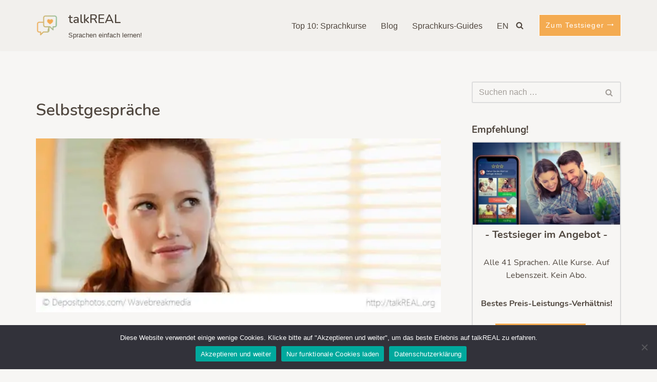

--- FILE ---
content_type: text/html; charset=UTF-8
request_url: https://talkreal.org/blog/tag/selbstgespraeche/
body_size: 16046
content:
<!DOCTYPE html>
<html lang="de" prefix="og: https://ogp.me/ns#">

<head>
	
	<meta charset="UTF-8">
	<meta name="viewport" content="width=device-width, initial-scale=1, minimum-scale=1">
	<link rel="profile" href="http://gmpg.org/xfn/11">
		
<!-- Suchmaschinen-Optimierung durch Rank Math PRO - https://rankmath.com/ -->
<title>Selbstgespräche</title>
<meta name="robots" content="follow, noindex"/>
<meta property="og:locale" content="de_DE" />
<meta property="og:type" content="article" />
<meta property="og:title" content="Selbstgespräche" />
<meta property="og:url" content="https://talkreal.org/blog/tag/selbstgespraeche/" />
<meta property="og:site_name" content="talkREAL.org" />
<meta property="article:publisher" content="https://www.facebook.com/talkREAL.org" />
<meta property="og:image" content="https://talkreal.org/wp-content/uploads/2020/12/talkreal-Nachhilfe-Cover2-1366.jpg" />
<meta property="og:image:secure_url" content="https://talkreal.org/wp-content/uploads/2020/12/talkreal-Nachhilfe-Cover2-1366.jpg" />
<meta property="og:image:width" content="1366" />
<meta property="og:image:height" content="604" />
<meta property="og:image:type" content="image/jpeg" />
<meta name="twitter:card" content="summary_large_image" />
<meta name="twitter:title" content="Selbstgespräche" />
<meta name="twitter:site" content="@talkREAL_org" />
<meta name="twitter:image" content="https://talkreal.org/wp-content/uploads/2020/12/talkreal-Nachhilfe-Cover2-1366.jpg" />
<meta name="twitter:label1" content="Beiträge" />
<meta name="twitter:data1" content="1" />
<script type="application/ld+json" class="rank-math-schema-pro">{"@context":"https://schema.org","@graph":[{"@type":"EducationalOrganization","@id":"https://talkreal.org/#organization","name":"talkREAL UG","url":"https://talkreal.org","sameAs":["https://www.facebook.com/talkREAL.org","https://twitter.com/talkREAL_org"],"logo":{"@type":"ImageObject","@id":"https://talkreal.org/#logo","url":"https://talkreal.org/wp-content/uploads/2020/12/cropped-Logo-talkREAL-2020-Icon.png","contentUrl":"https://talkreal.org/wp-content/uploads/2020/12/cropped-Logo-talkREAL-2020-Icon.png","caption":"talkREAL.org","inLanguage":"de","width":"200","height":"200"}},{"@type":"WebSite","@id":"https://talkreal.org/#website","url":"https://talkreal.org","name":"talkREAL.org","alternateName":"talkREAL","publisher":{"@id":"https://talkreal.org/#organization"},"inLanguage":"de"},{"@type":"CollectionPage","@id":"https://talkreal.org/blog/tag/selbstgespraeche/#webpage","url":"https://talkreal.org/blog/tag/selbstgespraeche/","name":"Selbstgespr\u00e4che","isPartOf":{"@id":"https://talkreal.org/#website"},"inLanguage":"de"}]}</script>
<!-- /Rank Math WordPress SEO Plugin -->

<link rel="alternate" type="application/rss+xml" title="talkREAL &raquo; Feed" href="https://talkreal.org/feed/" />
<link rel="alternate" type="application/rss+xml" title="talkREAL &raquo; Kommentar-Feed" href="https://talkreal.org/comments/feed/" />
<link rel="alternate" type="application/rss+xml" title="talkREAL &raquo; Selbstgespräche Schlagwort-Feed" href="https://talkreal.org/blog/tag/selbstgespraeche/feed/" />
<style id='wp-img-auto-sizes-contain-inline-css'>
img:is([sizes=auto i],[sizes^="auto," i]){contain-intrinsic-size:3000px 1500px}
/*# sourceURL=wp-img-auto-sizes-contain-inline-css */
</style>
<style id='wp-emoji-styles-inline-css'>

	img.wp-smiley, img.emoji {
		display: inline !important;
		border: none !important;
		box-shadow: none !important;
		height: 1em !important;
		width: 1em !important;
		margin: 0 0.07em !important;
		vertical-align: -0.1em !important;
		background: none !important;
		padding: 0 !important;
	}
/*# sourceURL=wp-emoji-styles-inline-css */
</style>
<style id='wp-block-library-inline-css'>
:root{--wp-block-synced-color:#7a00df;--wp-block-synced-color--rgb:122,0,223;--wp-bound-block-color:var(--wp-block-synced-color);--wp-editor-canvas-background:#ddd;--wp-admin-theme-color:#007cba;--wp-admin-theme-color--rgb:0,124,186;--wp-admin-theme-color-darker-10:#006ba1;--wp-admin-theme-color-darker-10--rgb:0,107,160.5;--wp-admin-theme-color-darker-20:#005a87;--wp-admin-theme-color-darker-20--rgb:0,90,135;--wp-admin-border-width-focus:2px}@media (min-resolution:192dpi){:root{--wp-admin-border-width-focus:1.5px}}.wp-element-button{cursor:pointer}:root .has-very-light-gray-background-color{background-color:#eee}:root .has-very-dark-gray-background-color{background-color:#313131}:root .has-very-light-gray-color{color:#eee}:root .has-very-dark-gray-color{color:#313131}:root .has-vivid-green-cyan-to-vivid-cyan-blue-gradient-background{background:linear-gradient(135deg,#00d084,#0693e3)}:root .has-purple-crush-gradient-background{background:linear-gradient(135deg,#34e2e4,#4721fb 50%,#ab1dfe)}:root .has-hazy-dawn-gradient-background{background:linear-gradient(135deg,#faaca8,#dad0ec)}:root .has-subdued-olive-gradient-background{background:linear-gradient(135deg,#fafae1,#67a671)}:root .has-atomic-cream-gradient-background{background:linear-gradient(135deg,#fdd79a,#004a59)}:root .has-nightshade-gradient-background{background:linear-gradient(135deg,#330968,#31cdcf)}:root .has-midnight-gradient-background{background:linear-gradient(135deg,#020381,#2874fc)}:root{--wp--preset--font-size--normal:16px;--wp--preset--font-size--huge:42px}.has-regular-font-size{font-size:1em}.has-larger-font-size{font-size:2.625em}.has-normal-font-size{font-size:var(--wp--preset--font-size--normal)}.has-huge-font-size{font-size:var(--wp--preset--font-size--huge)}.has-text-align-center{text-align:center}.has-text-align-left{text-align:left}.has-text-align-right{text-align:right}.has-fit-text{white-space:nowrap!important}#end-resizable-editor-section{display:none}.aligncenter{clear:both}.items-justified-left{justify-content:flex-start}.items-justified-center{justify-content:center}.items-justified-right{justify-content:flex-end}.items-justified-space-between{justify-content:space-between}.screen-reader-text{border:0;clip-path:inset(50%);height:1px;margin:-1px;overflow:hidden;padding:0;position:absolute;width:1px;word-wrap:normal!important}.screen-reader-text:focus{background-color:#ddd;clip-path:none;color:#444;display:block;font-size:1em;height:auto;left:5px;line-height:normal;padding:15px 23px 14px;text-decoration:none;top:5px;width:auto;z-index:100000}html :where(.has-border-color){border-style:solid}html :where([style*=border-top-color]){border-top-style:solid}html :where([style*=border-right-color]){border-right-style:solid}html :where([style*=border-bottom-color]){border-bottom-style:solid}html :where([style*=border-left-color]){border-left-style:solid}html :where([style*=border-width]){border-style:solid}html :where([style*=border-top-width]){border-top-style:solid}html :where([style*=border-right-width]){border-right-style:solid}html :where([style*=border-bottom-width]){border-bottom-style:solid}html :where([style*=border-left-width]){border-left-style:solid}html :where(img[class*=wp-image-]){height:auto;max-width:100%}:where(figure){margin:0 0 1em}html :where(.is-position-sticky){--wp-admin--admin-bar--position-offset:var(--wp-admin--admin-bar--height,0px)}@media screen and (max-width:600px){html :where(.is-position-sticky){--wp-admin--admin-bar--position-offset:0px}}

/*# sourceURL=wp-block-library-inline-css */
</style><style id='global-styles-inline-css'>
:root{--wp--preset--aspect-ratio--square: 1;--wp--preset--aspect-ratio--4-3: 4/3;--wp--preset--aspect-ratio--3-4: 3/4;--wp--preset--aspect-ratio--3-2: 3/2;--wp--preset--aspect-ratio--2-3: 2/3;--wp--preset--aspect-ratio--16-9: 16/9;--wp--preset--aspect-ratio--9-16: 9/16;--wp--preset--color--black: #000000;--wp--preset--color--cyan-bluish-gray: #abb8c3;--wp--preset--color--white: #ffffff;--wp--preset--color--pale-pink: #f78da7;--wp--preset--color--vivid-red: #cf2e2e;--wp--preset--color--luminous-vivid-orange: #ff6900;--wp--preset--color--luminous-vivid-amber: #fcb900;--wp--preset--color--light-green-cyan: #7bdcb5;--wp--preset--color--vivid-green-cyan: #00d084;--wp--preset--color--pale-cyan-blue: #8ed1fc;--wp--preset--color--vivid-cyan-blue: #0693e3;--wp--preset--color--vivid-purple: #9b51e0;--wp--preset--color--neve-link-color: var(--nv-primary-accent);--wp--preset--color--neve-link-hover-color: var(--nv-secondary-accent);--wp--preset--color--nv-site-bg: var(--nv-site-bg);--wp--preset--color--nv-light-bg: var(--nv-light-bg);--wp--preset--color--nv-dark-bg: var(--nv-dark-bg);--wp--preset--color--neve-text-color: var(--nv-text-color);--wp--preset--color--nv-text-dark-bg: var(--nv-text-dark-bg);--wp--preset--color--nv-c-1: var(--nv-c-1);--wp--preset--color--nv-c-2: var(--nv-c-2);--wp--preset--gradient--vivid-cyan-blue-to-vivid-purple: linear-gradient(135deg,rgb(6,147,227) 0%,rgb(155,81,224) 100%);--wp--preset--gradient--light-green-cyan-to-vivid-green-cyan: linear-gradient(135deg,rgb(122,220,180) 0%,rgb(0,208,130) 100%);--wp--preset--gradient--luminous-vivid-amber-to-luminous-vivid-orange: linear-gradient(135deg,rgb(252,185,0) 0%,rgb(255,105,0) 100%);--wp--preset--gradient--luminous-vivid-orange-to-vivid-red: linear-gradient(135deg,rgb(255,105,0) 0%,rgb(207,46,46) 100%);--wp--preset--gradient--very-light-gray-to-cyan-bluish-gray: linear-gradient(135deg,rgb(238,238,238) 0%,rgb(169,184,195) 100%);--wp--preset--gradient--cool-to-warm-spectrum: linear-gradient(135deg,rgb(74,234,220) 0%,rgb(151,120,209) 20%,rgb(207,42,186) 40%,rgb(238,44,130) 60%,rgb(251,105,98) 80%,rgb(254,248,76) 100%);--wp--preset--gradient--blush-light-purple: linear-gradient(135deg,rgb(255,206,236) 0%,rgb(152,150,240) 100%);--wp--preset--gradient--blush-bordeaux: linear-gradient(135deg,rgb(254,205,165) 0%,rgb(254,45,45) 50%,rgb(107,0,62) 100%);--wp--preset--gradient--luminous-dusk: linear-gradient(135deg,rgb(255,203,112) 0%,rgb(199,81,192) 50%,rgb(65,88,208) 100%);--wp--preset--gradient--pale-ocean: linear-gradient(135deg,rgb(255,245,203) 0%,rgb(182,227,212) 50%,rgb(51,167,181) 100%);--wp--preset--gradient--electric-grass: linear-gradient(135deg,rgb(202,248,128) 0%,rgb(113,206,126) 100%);--wp--preset--gradient--midnight: linear-gradient(135deg,rgb(2,3,129) 0%,rgb(40,116,252) 100%);--wp--preset--font-size--small: 13px;--wp--preset--font-size--medium: 20px;--wp--preset--font-size--large: 36px;--wp--preset--font-size--x-large: 42px;--wp--preset--spacing--20: 0.44rem;--wp--preset--spacing--30: 0.67rem;--wp--preset--spacing--40: 1rem;--wp--preset--spacing--50: 1.5rem;--wp--preset--spacing--60: 2.25rem;--wp--preset--spacing--70: 3.38rem;--wp--preset--spacing--80: 5.06rem;--wp--preset--shadow--natural: 6px 6px 9px rgba(0, 0, 0, 0.2);--wp--preset--shadow--deep: 12px 12px 50px rgba(0, 0, 0, 0.4);--wp--preset--shadow--sharp: 6px 6px 0px rgba(0, 0, 0, 0.2);--wp--preset--shadow--outlined: 6px 6px 0px -3px rgb(255, 255, 255), 6px 6px rgb(0, 0, 0);--wp--preset--shadow--crisp: 6px 6px 0px rgb(0, 0, 0);}:where(.is-layout-flex){gap: 0.5em;}:where(.is-layout-grid){gap: 0.5em;}body .is-layout-flex{display: flex;}.is-layout-flex{flex-wrap: wrap;align-items: center;}.is-layout-flex > :is(*, div){margin: 0;}body .is-layout-grid{display: grid;}.is-layout-grid > :is(*, div){margin: 0;}:where(.wp-block-columns.is-layout-flex){gap: 2em;}:where(.wp-block-columns.is-layout-grid){gap: 2em;}:where(.wp-block-post-template.is-layout-flex){gap: 1.25em;}:where(.wp-block-post-template.is-layout-grid){gap: 1.25em;}.has-black-color{color: var(--wp--preset--color--black) !important;}.has-cyan-bluish-gray-color{color: var(--wp--preset--color--cyan-bluish-gray) !important;}.has-white-color{color: var(--wp--preset--color--white) !important;}.has-pale-pink-color{color: var(--wp--preset--color--pale-pink) !important;}.has-vivid-red-color{color: var(--wp--preset--color--vivid-red) !important;}.has-luminous-vivid-orange-color{color: var(--wp--preset--color--luminous-vivid-orange) !important;}.has-luminous-vivid-amber-color{color: var(--wp--preset--color--luminous-vivid-amber) !important;}.has-light-green-cyan-color{color: var(--wp--preset--color--light-green-cyan) !important;}.has-vivid-green-cyan-color{color: var(--wp--preset--color--vivid-green-cyan) !important;}.has-pale-cyan-blue-color{color: var(--wp--preset--color--pale-cyan-blue) !important;}.has-vivid-cyan-blue-color{color: var(--wp--preset--color--vivid-cyan-blue) !important;}.has-vivid-purple-color{color: var(--wp--preset--color--vivid-purple) !important;}.has-neve-link-color-color{color: var(--wp--preset--color--neve-link-color) !important;}.has-neve-link-hover-color-color{color: var(--wp--preset--color--neve-link-hover-color) !important;}.has-nv-site-bg-color{color: var(--wp--preset--color--nv-site-bg) !important;}.has-nv-light-bg-color{color: var(--wp--preset--color--nv-light-bg) !important;}.has-nv-dark-bg-color{color: var(--wp--preset--color--nv-dark-bg) !important;}.has-neve-text-color-color{color: var(--wp--preset--color--neve-text-color) !important;}.has-nv-text-dark-bg-color{color: var(--wp--preset--color--nv-text-dark-bg) !important;}.has-nv-c-1-color{color: var(--wp--preset--color--nv-c-1) !important;}.has-nv-c-2-color{color: var(--wp--preset--color--nv-c-2) !important;}.has-black-background-color{background-color: var(--wp--preset--color--black) !important;}.has-cyan-bluish-gray-background-color{background-color: var(--wp--preset--color--cyan-bluish-gray) !important;}.has-white-background-color{background-color: var(--wp--preset--color--white) !important;}.has-pale-pink-background-color{background-color: var(--wp--preset--color--pale-pink) !important;}.has-vivid-red-background-color{background-color: var(--wp--preset--color--vivid-red) !important;}.has-luminous-vivid-orange-background-color{background-color: var(--wp--preset--color--luminous-vivid-orange) !important;}.has-luminous-vivid-amber-background-color{background-color: var(--wp--preset--color--luminous-vivid-amber) !important;}.has-light-green-cyan-background-color{background-color: var(--wp--preset--color--light-green-cyan) !important;}.has-vivid-green-cyan-background-color{background-color: var(--wp--preset--color--vivid-green-cyan) !important;}.has-pale-cyan-blue-background-color{background-color: var(--wp--preset--color--pale-cyan-blue) !important;}.has-vivid-cyan-blue-background-color{background-color: var(--wp--preset--color--vivid-cyan-blue) !important;}.has-vivid-purple-background-color{background-color: var(--wp--preset--color--vivid-purple) !important;}.has-neve-link-color-background-color{background-color: var(--wp--preset--color--neve-link-color) !important;}.has-neve-link-hover-color-background-color{background-color: var(--wp--preset--color--neve-link-hover-color) !important;}.has-nv-site-bg-background-color{background-color: var(--wp--preset--color--nv-site-bg) !important;}.has-nv-light-bg-background-color{background-color: var(--wp--preset--color--nv-light-bg) !important;}.has-nv-dark-bg-background-color{background-color: var(--wp--preset--color--nv-dark-bg) !important;}.has-neve-text-color-background-color{background-color: var(--wp--preset--color--neve-text-color) !important;}.has-nv-text-dark-bg-background-color{background-color: var(--wp--preset--color--nv-text-dark-bg) !important;}.has-nv-c-1-background-color{background-color: var(--wp--preset--color--nv-c-1) !important;}.has-nv-c-2-background-color{background-color: var(--wp--preset--color--nv-c-2) !important;}.has-black-border-color{border-color: var(--wp--preset--color--black) !important;}.has-cyan-bluish-gray-border-color{border-color: var(--wp--preset--color--cyan-bluish-gray) !important;}.has-white-border-color{border-color: var(--wp--preset--color--white) !important;}.has-pale-pink-border-color{border-color: var(--wp--preset--color--pale-pink) !important;}.has-vivid-red-border-color{border-color: var(--wp--preset--color--vivid-red) !important;}.has-luminous-vivid-orange-border-color{border-color: var(--wp--preset--color--luminous-vivid-orange) !important;}.has-luminous-vivid-amber-border-color{border-color: var(--wp--preset--color--luminous-vivid-amber) !important;}.has-light-green-cyan-border-color{border-color: var(--wp--preset--color--light-green-cyan) !important;}.has-vivid-green-cyan-border-color{border-color: var(--wp--preset--color--vivid-green-cyan) !important;}.has-pale-cyan-blue-border-color{border-color: var(--wp--preset--color--pale-cyan-blue) !important;}.has-vivid-cyan-blue-border-color{border-color: var(--wp--preset--color--vivid-cyan-blue) !important;}.has-vivid-purple-border-color{border-color: var(--wp--preset--color--vivid-purple) !important;}.has-neve-link-color-border-color{border-color: var(--wp--preset--color--neve-link-color) !important;}.has-neve-link-hover-color-border-color{border-color: var(--wp--preset--color--neve-link-hover-color) !important;}.has-nv-site-bg-border-color{border-color: var(--wp--preset--color--nv-site-bg) !important;}.has-nv-light-bg-border-color{border-color: var(--wp--preset--color--nv-light-bg) !important;}.has-nv-dark-bg-border-color{border-color: var(--wp--preset--color--nv-dark-bg) !important;}.has-neve-text-color-border-color{border-color: var(--wp--preset--color--neve-text-color) !important;}.has-nv-text-dark-bg-border-color{border-color: var(--wp--preset--color--nv-text-dark-bg) !important;}.has-nv-c-1-border-color{border-color: var(--wp--preset--color--nv-c-1) !important;}.has-nv-c-2-border-color{border-color: var(--wp--preset--color--nv-c-2) !important;}.has-vivid-cyan-blue-to-vivid-purple-gradient-background{background: var(--wp--preset--gradient--vivid-cyan-blue-to-vivid-purple) !important;}.has-light-green-cyan-to-vivid-green-cyan-gradient-background{background: var(--wp--preset--gradient--light-green-cyan-to-vivid-green-cyan) !important;}.has-luminous-vivid-amber-to-luminous-vivid-orange-gradient-background{background: var(--wp--preset--gradient--luminous-vivid-amber-to-luminous-vivid-orange) !important;}.has-luminous-vivid-orange-to-vivid-red-gradient-background{background: var(--wp--preset--gradient--luminous-vivid-orange-to-vivid-red) !important;}.has-very-light-gray-to-cyan-bluish-gray-gradient-background{background: var(--wp--preset--gradient--very-light-gray-to-cyan-bluish-gray) !important;}.has-cool-to-warm-spectrum-gradient-background{background: var(--wp--preset--gradient--cool-to-warm-spectrum) !important;}.has-blush-light-purple-gradient-background{background: var(--wp--preset--gradient--blush-light-purple) !important;}.has-blush-bordeaux-gradient-background{background: var(--wp--preset--gradient--blush-bordeaux) !important;}.has-luminous-dusk-gradient-background{background: var(--wp--preset--gradient--luminous-dusk) !important;}.has-pale-ocean-gradient-background{background: var(--wp--preset--gradient--pale-ocean) !important;}.has-electric-grass-gradient-background{background: var(--wp--preset--gradient--electric-grass) !important;}.has-midnight-gradient-background{background: var(--wp--preset--gradient--midnight) !important;}.has-small-font-size{font-size: var(--wp--preset--font-size--small) !important;}.has-medium-font-size{font-size: var(--wp--preset--font-size--medium) !important;}.has-large-font-size{font-size: var(--wp--preset--font-size--large) !important;}.has-x-large-font-size{font-size: var(--wp--preset--font-size--x-large) !important;}
/*# sourceURL=global-styles-inline-css */
</style>

<style id='classic-theme-styles-inline-css'>
/*! This file is auto-generated */
.wp-block-button__link{color:#fff;background-color:#32373c;border-radius:9999px;box-shadow:none;text-decoration:none;padding:calc(.667em + 2px) calc(1.333em + 2px);font-size:1.125em}.wp-block-file__button{background:#32373c;color:#fff;text-decoration:none}
/*# sourceURL=/wp-includes/css/classic-themes.min.css */
</style>
<link rel='stylesheet' id='cookie-notice-front-css' href='https://talkreal.org/wp-content/plugins/cookie-notice/css/front.min.css?ver=2.5.11' media='all' />
<link rel='stylesheet' id='neve-style-css' href='https://talkreal.org/wp-content/themes/neve/style-main-new.min.css?ver=4.2.2' media='all' />
<style id='neve-style-inline-css'>
.is-menu-sidebar .header-menu-sidebar { visibility: visible; }.is-menu-sidebar.menu_sidebar_slide_left .header-menu-sidebar { transform: translate3d(0, 0, 0); left: 0; }.is-menu-sidebar.menu_sidebar_slide_right .header-menu-sidebar { transform: translate3d(0, 0, 0); right: 0; }.is-menu-sidebar.menu_sidebar_pull_right .header-menu-sidebar, .is-menu-sidebar.menu_sidebar_pull_left .header-menu-sidebar { transform: translateX(0); }.is-menu-sidebar.menu_sidebar_dropdown .header-menu-sidebar { height: auto; }.is-menu-sidebar.menu_sidebar_dropdown .header-menu-sidebar-inner { max-height: 400px; padding: 20px 0; }.is-menu-sidebar.menu_sidebar_full_canvas .header-menu-sidebar { opacity: 1; }.header-menu-sidebar .menu-item-nav-search:not(.floating) { pointer-events: none; }.header-menu-sidebar .menu-item-nav-search .is-menu-sidebar { pointer-events: unset; }
.page .neve-main, .single:not(.single-product) .neve-main{ margin:var(--c-vspace) }
.nv-meta-list li.meta:not(:last-child):after { content:"/" }.nv-meta-list .no-mobile{
			display:none;
		}.nv-meta-list li.last::after{
			content: ""!important;
		}@media (min-width: 769px) {
			.nv-meta-list .no-mobile {
				display: inline-block;
			}
			.nv-meta-list li.last:not(:last-child)::after {
		 		content: "/" !important;
			}
		}
.nav-ul li .caret svg, .nav-ul li .caret img{width:var(--smiconsize, 0.5em);height:var(--smiconsize, 0.5em);}.nav-ul .sub-menu li {border-style: var(--itembstyle);}
 :root{ --container: 748px;--postwidth:100%; --primarybtnbg: #f4ab51; --secondarybtnbg: #8cbf97; --primarybtnhoverbg: #db9948; --secondarybtnhoverbg: #79a683; --primarybtncolor: #ffffff; --secondarybtncolor: #ffffff; --primarybtnhovercolor: #ffffff; --secondarybtnhovercolor: #ffffff;--primarybtnborderradius:1px;--secondarybtnborderradius:1px;--primarybtnborderwidth:1px;--secondarybtnborderwidth:1px;--btnpadding:9px 14px;--primarybtnpadding:calc(9px - 1px) calc(14px - 1px);--secondarybtnpadding:calc(9px - 1px) calc(14px - 1px); --btnfs: 14px; --btnlineheight: 1.8em; --btnletterspacing: 1.1px; --btntexttransform: none; --btnfontweight: none; --bodyfontfamily: Arial,Helvetica,sans-serif; --bodyfontsize: 15px; --bodylineheight: 1.6em; --bodyletterspacing: 0px; --bodyfontweight: 500; --bodytexttransform: none; --h1fontsize: 1.4em; --h1fontweight: 600; --h1lineheight: 1.3em; --h1letterspacing: 0px; --h1texttransform: none; --h2fontsize: 1.35em; --h2fontweight: 600; --h2lineheight: 1.4em; --h2letterspacing: 0px; --h2texttransform: none; --h3fontsize: 1.2em; --h3fontweight: 600; --h3lineheight: 1.4em; --h3letterspacing: 0px; --h3texttransform: none; --h4fontsize: 1.1em; --h4fontweight: 500; --h4lineheight: 1.4em; --h4letterspacing: 0px; --h4texttransform: none; --h5fontsize: 16px; --h5fontweight: 700; --h5lineheight: 1.6; --h5letterspacing: 0px; --h5texttransform: none; --h6fontsize: 14px; --h6fontweight: 700; --h6lineheight: 1.6; --h6letterspacing: 0px; --h6texttransform: none;--formfieldborderwidth:2px;--formfieldborderradius:3px; --formfieldbgcolor: var(--nv-site-bg); --formfieldbordercolor: #dddddd; --formfieldcolor: var(--nv-text-color);--formfieldpadding:10px 12px; } .nv-index-posts{ --borderradius:0px; } .has-neve-button-color-color{ color: #f4ab51!important; } .has-neve-button-color-background-color{ background-color: #f4ab51!important; } .single-post-container .alignfull > [class*="__inner-container"], .single-post-container .alignwide > [class*="__inner-container"]{ max-width:718px } .nv-meta-list{ --avatarsize: 20px; } .single .nv-meta-list{ --avatarsize: 20px; } .nv-is-boxed.nv-comments-wrap{ --padding:20px; } .nv-is-boxed.comment-respond{ --padding:20px; } .single:not(.single-product), .page{ --c-vspace:0 0 0 0;; } .scroll-to-top{ --color: var(--nv-text-dark-bg);--padding:8px 10px; --borderradius: 3px; --bgcolor: var(--nv-primary-accent); --hovercolor: var(--nv-text-dark-bg); --hoverbgcolor: var(--nv-secondary-accent);--size:16px; } .global-styled{ --bgcolor: var(--nv-site-bg); } .header-top{ --rowbcolor: var(--nv-light-bg); --color: var(--nv-text-color); --bgcolor: var(--nv-site-bg); } .header-main{ --rowbcolor: var(--nv-light-bg); --color: var(--nv-text-color); --bgcolor: #f2f0ed; } .header-bottom{ --rowbcolor: var(--nv-light-bg); --color: var(--nv-text-color); --bgcolor: var(--nv-site-bg); } .header-menu-sidebar-bg{ --justify: flex-start; --textalign: left;--flexg: 1;--wrapdropdownwidth: auto; --color: var(--nv-text-color); --bgcolor: var(--nv-site-bg); } .header-menu-sidebar{ width: 360px; } .builder-item--logo{ --maxwidth: 43px; --fs: 20px;--padding:10px 0;--margin:0; --textalign: left;--justify: flex-start; } .builder-item--nav-icon,.header-menu-sidebar .close-sidebar-panel .navbar-toggle{ --borderradius:0; } .builder-item--nav-icon{ --label-margin:0 5px 0 0;;--padding:10px 15px;--margin:0; } .builder-item--primary-menu{ --color: #50473f; --hovercolor: #74d14c; --hovertextcolor: var(--nv-text-color); --activecolor: #878480; --spacing: 20px; --height: 25px; --smiconsize: 7px;--padding:0;--margin:0; --fontsize: 1em; --lineheight: 1.6; --letterspacing: 0px; --fontweight: 500; --texttransform: none; --iconsize: 1em; } .builder-item--primary-menu .sub-menu{ --bstyle: none; --itembstyle: none; } .hfg-is-group.has-primary-menu .inherit-ff{ --inheritedfw: 500; } .builder-item--button_base{ --primarybtnbg: #f4ab51; --primarybtncolor: #fff; --primarybtnhoverbg: #b74702; --primarybtnhovercolor: #fff;--primarybtnshadow:none;--primarybtnhovershadow:none;--padding:8px 12px;--margin:0; } .builder-item--header_search_responsive{ --iconsize: 15px; --formfieldfontsize: 14px;--formfieldborderwidth:2px;--formfieldborderradius:2px; --height: 40px;--padding:0 10px;--margin:0; } .footer-top-inner .row{ grid-template-columns:1fr 1fr 1fr; --valign: flex-start; } .footer-top{ --rowbcolor: var(--nv-light-bg); --color: var(--nv-text-color); --bgcolor: #f2f0ed; } .footer-main-inner .row{ grid-template-columns:1fr 1fr 1fr; --valign: flex-start; } .footer-main{ --rowbcolor: var(--nv-light-bg); --color: var(--nv-text-color); --bgcolor: var(--nv-site-bg); } .footer-bottom-inner .row{ grid-template-columns:1fr 1fr; --valign: flex-start; } .footer-bottom{ --rowbcolor: var(--nv-light-bg); --color: var(--nv-text-dark-bg); --bgcolor: #878480; } .builder-item--footer-two-widgets{ --padding:0;--margin:0; --textalign: left;--justify: flex-start; } .builder-item--footer-three-widgets{ --padding:0;--margin:0; --textalign: left;--justify: flex-start; } .builder-item--footer-four-widgets{ --padding:0;--margin:0; --textalign: left;--justify: flex-start; } .builder-item--footer_copyright{ --color: #f2f2f2;--padding:0;--margin:0; --fontsize: 1em; --lineheight: 1.6; --letterspacing: 0px; --fontweight: 500; --texttransform: none; --iconsize: 1em; --textalign: left;--justify: flex-start; } .builder-item--widget-area-6{ --padding:0;--margin:0; --textalign: left;--justify: flex-start; } .page_header-top{ --rowbcolor: var(--nv-light-bg); --color: var(--nv-text-color); --bgcolor: var(--nv-site-bg); } .page_header-bottom{ --rowbcolor: var(--nv-light-bg); --color: var(--nv-text-color); --bgcolor: var(--nv-site-bg); } @media(min-width: 576px){ :root{ --container: 992px;--postwidth:100%;--btnpadding:10px 15px;--primarybtnpadding:calc(10px - 1px) calc(15px - 1px);--secondarybtnpadding:calc(10px - 1px) calc(15px - 1px); --btnfs: 14px; --btnlineheight: 1.8em; --btnletterspacing: 1.1px; --bodyfontsize: 16px; --bodylineheight: 1.6em; --bodyletterspacing: 0px; --h1fontsize: 1.6em; --h1lineheight: 1.6em; --h1letterspacing: 0px; --h2fontsize: 1.5em; --h2lineheight: 1.4em; --h2letterspacing: 0px; --h3fontsize: 1.3em; --h3lineheight: 1.4em; --h3letterspacing: 0px; --h4fontsize: 1.1em; --h4lineheight: 1.4em; --h4letterspacing: 0px; --h5fontsize: 18px; --h5lineheight: 1.6; --h5letterspacing: 0px; --h6fontsize: 14px; --h6lineheight: 1.6; --h6letterspacing: 0px; } .single-post-container .alignfull > [class*="__inner-container"], .single-post-container .alignwide > [class*="__inner-container"]{ max-width:962px } .nv-meta-list{ --avatarsize: 20px; } .single .nv-meta-list{ --avatarsize: 20px; } .nv-is-boxed.nv-comments-wrap{ --padding:30px; } .nv-is-boxed.comment-respond{ --padding:30px; } .single:not(.single-product), .page{ --c-vspace:0 0 0 0;; } .scroll-to-top{ --padding:8px 10px;--size:16px; } .header-menu-sidebar-bg{ --justify: flex-start; --textalign: left;--flexg: 1;--wrapdropdownwidth: auto; } .header-menu-sidebar{ width: 360px; } .builder-item--logo{ --maxwidth: 43px; --fs: 24px;--padding:10px 0;--margin:0; --textalign: left;--justify: flex-start; } .builder-item--nav-icon{ --label-margin:0 5px 0 0;;--padding:10px 15px;--margin:0; } .builder-item--primary-menu{ --spacing: 20px; --height: 25px; --smiconsize: 7px;--padding:0;--margin:0; --fontsize: 1em; --lineheight: 1.6; --letterspacing: 0px; --iconsize: 1em; } .builder-item--button_base{ --padding:8px 12px;--margin:0; } .builder-item--header_search_responsive{ --formfieldfontsize: 14px;--formfieldborderwidth:2px;--formfieldborderradius:2px; --height: 40px;--padding:0 10px;--margin:0; } .builder-item--footer-two-widgets{ --padding:0;--margin:0; --textalign: left;--justify: flex-start; } .builder-item--footer-three-widgets{ --padding:0;--margin:0; --textalign: left;--justify: flex-start; } .builder-item--footer-four-widgets{ --padding:0;--margin:0; --textalign: left;--justify: flex-start; } .builder-item--footer_copyright{ --padding:0;--margin:0; --fontsize: 1em; --lineheight: 1.6; --letterspacing: 0px; --iconsize: 1em; --textalign: left;--justify: flex-start; } .builder-item--widget-area-6{ --padding:0;--margin:0; --textalign: left;--justify: flex-start; } }@media(min-width: 960px){ :root{ --container: 1170px;--postwidth:100%;--btnpadding:10px 15px;--primarybtnpadding:calc(10px - 1px) calc(15px - 1px);--secondarybtnpadding:calc(10px - 1px) calc(15px - 1px); --btnfs: 14px; --btnlineheight: 1.8em; --btnletterspacing: 1.1px; --bodyfontsize: 16px; --bodylineheight: 1.6em; --bodyletterspacing: 0px; --h1fontsize: 2em; --h1lineheight: 1.6em; --h1letterspacing: 0px; --h2fontsize: 1.75em; --h2lineheight: 1.4em; --h2letterspacing: 0px; --h3fontsize: 1.5em; --h3lineheight: 1.4em; --h3letterspacing: 0px; --h4fontsize: 1.2em; --h4lineheight: 1.4em; --h4letterspacing: 0px; --h5fontsize: 20px; --h5lineheight: 1.6; --h5letterspacing: 0px; --h6fontsize: 16px; --h6lineheight: 1.6; --h6letterspacing: 0px; } body:not(.single):not(.archive):not(.blog):not(.search):not(.error404) .neve-main > .container .col, body.post-type-archive-course .neve-main > .container .col, body.post-type-archive-llms_membership .neve-main > .container .col{ max-width: 70%; } body:not(.single):not(.archive):not(.blog):not(.search):not(.error404) .nv-sidebar-wrap, body.post-type-archive-course .nv-sidebar-wrap, body.post-type-archive-llms_membership .nv-sidebar-wrap{ max-width: 30%; } .neve-main > .archive-container .nv-index-posts.col{ max-width: 70%; } .neve-main > .archive-container .nv-sidebar-wrap{ max-width: 30%; } .neve-main > .single-post-container .nv-single-post-wrap.col{ max-width: 70%; } .single-post-container .alignfull > [class*="__inner-container"], .single-post-container .alignwide > [class*="__inner-container"]{ max-width:789px } .container-fluid.single-post-container .alignfull > [class*="__inner-container"], .container-fluid.single-post-container .alignwide > [class*="__inner-container"]{ max-width:calc(70% + 15px) } .neve-main > .single-post-container .nv-sidebar-wrap{ max-width: 30%; } .nv-meta-list{ --avatarsize: 20px; } .single .nv-meta-list{ --avatarsize: 20px; } .nv-is-boxed.nv-comments-wrap{ --padding:40px; } .nv-is-boxed.comment-respond{ --padding:40px; } .single:not(.single-product), .page{ --c-vspace:100px 0 100px 0;; } .scroll-to-top{ --padding:8px 10px;--size:16px; } .header-menu-sidebar-bg{ --justify: flex-start; --textalign: left;--flexg: 1;--wrapdropdownwidth: auto; } .header-menu-sidebar{ width: 360px; } .builder-item--logo{ --maxwidth: 43px; --fs: 24px;--padding:10px 0;--margin:0; --textalign: left;--justify: flex-start; } .builder-item--nav-icon{ --label-margin:0 5px 0 0;;--padding:10px 15px;--margin:0; } .builder-item--primary-menu{ --spacing: 20px; --height: 25px; --smiconsize: 7px;--padding:0;--margin:0; --fontsize: 1em; --lineheight: 1.6; --letterspacing: 0px; --iconsize: 1em; } .builder-item--button_base{ --padding:8px 12px;--margin:0; } .builder-item--header_search_responsive{ --formfieldfontsize: 14px;--formfieldborderwidth:2px;--formfieldborderradius:2px; --height: 40px;--padding:0 10px;--margin:0; } .footer-bottom{ --height:60px; } .builder-item--footer-two-widgets{ --padding:0;--margin:0; --textalign: left;--justify: flex-start; } .builder-item--footer-three-widgets{ --padding:0;--margin:20px 0; --textalign: left;--justify: flex-start; } .builder-item--footer-four-widgets{ --padding:0;--margin:0; --textalign: left;--justify: flex-start; } .builder-item--footer_copyright{ --padding:0;--margin:0; --fontsize: 1em; --lineheight: 1.6; --letterspacing: 0px; --iconsize: 1em; --textalign: left;--justify: flex-start; } .builder-item--widget-area-6{ --padding:0;--margin:0; --textalign: left;--justify: flex-start; } } @media (min-width: 960px) { .nv-cv-d { content-visibility: auto; } } @media(max-width: 576px) { .nv-cv-m { content-visibility: auto; } }.scroll-to-top {right: 20px; border: none; position: fixed; bottom: 30px; display: none; opacity: 0; visibility: hidden; transition: opacity 0.3s ease-in-out, visibility 0.3s ease-in-out; align-items: center; justify-content: center; z-index: 999; } @supports (-webkit-overflow-scrolling: touch) { .scroll-to-top { bottom: 74px; } } .scroll-to-top.image { background-position: center; } .scroll-to-top .scroll-to-top-image { width: 100%; height: 100%; } .scroll-to-top .scroll-to-top-label { margin: 0; padding: 5px; } .scroll-to-top:hover { text-decoration: none; } .scroll-to-top.scroll-to-top-left {left: 20px; right: unset;} .scroll-to-top.scroll-show-mobile { display: flex; } @media (min-width: 960px) { .scroll-to-top { display: flex; } }.scroll-to-top { color: var(--color); padding: var(--padding); border-radius: var(--borderradius); background: var(--bgcolor); } .scroll-to-top:hover, .scroll-to-top:focus { color: var(--hovercolor); background: var(--hoverbgcolor); } .scroll-to-top-icon, .scroll-to-top.image .scroll-to-top-image { width: var(--size); height: var(--size); } .scroll-to-top-image { background-image: var(--bgimage); background-size: cover; }:root{--nv-primary-accent:#f4ab51;--nv-secondary-accent:#db9948;--nv-site-bg:#f7f6f4;--nv-light-bg:#ededed;--nv-dark-bg:#14171c;--nv-text-color:#50473f;--nv-text-dark-bg:#ffffff;--nv-c-1:#b1f2bf;--nv-c-2:#f3cb99;--nv-fallback-ff:Arial, Helvetica, sans-serif;}
/*# sourceURL=neve-style-inline-css */
</style>
<link rel='stylesheet' id='neve-blog-pro-css' href='https://talkreal.org/wp-content/plugins/neve-pro-addon/includes/modules/blog_pro/assets/style.min.css?ver=3.2.4' media='all' />
<script src="https://talkreal.org/wp-includes/js/jquery/jquery.min.js?ver=3.7.1" id="jquery-core-js"></script>
<script src="https://talkreal.org/wp-includes/js/jquery/jquery-migrate.min.js?ver=3.4.1" id="jquery-migrate-js"></script>
<script id="cookie-notice-front-js-before">
var cnArgs = {"ajaxUrl":"https:\/\/talkreal.org\/wp-admin\/admin-ajax.php","nonce":"a0ac30e099","hideEffect":"fade","position":"bottom","onScroll":true,"onScrollOffset":1500,"onClick":false,"cookieName":"cookie_notice_accepted","cookieTime":15811200,"cookieTimeRejected":15811200,"globalCookie":false,"redirection":true,"cache":false,"revokeCookies":false,"revokeCookiesOpt":"automatic"};

//# sourceURL=cookie-notice-front-js-before
</script>
<script src="https://talkreal.org/wp-content/plugins/cookie-notice/js/front.min.js?ver=2.5.11" id="cookie-notice-front-js"></script>
<link rel="https://api.w.org/" href="https://talkreal.org/wp-json/" /><link rel="alternate" title="JSON" type="application/json" href="https://talkreal.org/wp-json/wp/v2/tags/387" /><link rel="EditURI" type="application/rsd+xml" title="RSD" href="https://talkreal.org/xmlrpc.php?rsd" />
<meta name="generator" content="WordPress 6.9" />
<script>document.createElement( "picture" );if(!window.HTMLPictureElement && document.addEventListener) {window.addEventListener("DOMContentLoaded", function() {var s = document.createElement("script");s.src = "https://talkreal.org/wp-content/plugins/webp-express/js/picturefill.min.js";document.body.appendChild(s);});}</script><link rel="apple-touch-icon" sizes="180x180" href="/apple-touch-icon.png">
<link rel="icon" type="image/png" sizes="32x32" href="/favicon-32x32.png">
<link rel="icon" type="image/png" sizes="16x16" href="/favicon-16x16.png">
<link rel="manifest" href="/site.webmanifest">
<link rel="mask-icon" href="/safari-pinned-tab.svg" color="#5bbad5">
<meta name="msapplication-TileColor" content="#ffffff">
<meta name="theme-color" content="#ffffff">
		<style id="wp-custom-css">
			.nyt-banner-container {
	max-width: 800px;
	margin: 0 auto;
}

.af-info {
	display: inline-block;
	margin-left: 0.4em;
	color: #777777;
}
.nv-index-posts .af-info-in-header {
		display: none;
}
.nv-index-posts .nv-meta-list li.meta:not(:last-child):after {
	color: var(--nv-site-bg);
	
}

@font-face {
  font-family: 'Nunito';
  font-style: normal;
  font-weight: 300;
  src: url('/wp-content/themes/neve-child/fonts/Nunito-Light.ttf') format('truetype');
}
@font-face {
   font-family: 'Nunito';
   font-style: normal;
   font-weight: 400;
   src: url('/wp-content/themes/neve-child/fonts/Nunito-Regular.ttf') format('truetype');
 }
@font-face {
  font-family: 'Nunito';
  font-style: normal;
  font-weight: 600;
  src: url('/wp-content/themes/neve-child/fonts/Nunito-SemiBold.ttf') format('truetype');
}
@font-face {
  font-family: 'Nunito';
  font-style: normal;
  font-weight: 700;
  src: url('/wp-content/themes/neve-child/fonts/Nunito-Bold.ttf') format('truetype');
}

@font-face {
  font-family: 'Open Sans';
  font-style: normal;
  font-weight: 300;
  src: url('/wp-content/themes/neve-child/fonts/OpenSans-Light.ttf') format('truetype');
}
@font-face {
   font-family: 'Open Sans';
   font-style: normal;
   font-weight: 400;
   src: url('/wp-content/themes/neve-child/fonts/OpenSans-Regular.ttf') format('truetype');
 }
@font-face {
  font-family: 'Open Sans';
  font-style: normal;
  font-weight: 600;
  src: url('/wp-content/themes/neve-child/fonts/OpenSans-SemiBold.ttf') format('truetype');
}
@font-face {
  font-family: 'Open Sans';
  font-style: normal;
  font-weight: 700;
  src: url('/wp-content/themes/neve-child/fonts/OpenSans-Bold.ttf') format('truetype');
}

h1, h2, h3, h4, h5, h6 {
font-family: 'Nunito', sans-serif;
}

p {
font-family: 'Nunito', sans-serif;
}

.page-numbers,
.post-pages-links {
	background-color: #fff;
	margin-top: 3em;
	margin-bottom: 3em;
	font-size: 1.15em;
	justify-content: center;
}

.post-pages-links {
  padding: 0.5em;
	font-size: 1.35em;
}

.nv-index-posts .post-pages-links {
	display: none;
}

.post-pages-links span:before {
	content: 'Seite 0';
}

.post-pages-links > span:first-child {
	display: none;
}

.nv-tags-list {
	margin-top: 6em;
}

.post-pages-links > span:before {
	content: '' !important;
}

.postid-27858:not(.single-paged-3)  .wppr-review-container {
	display: none;
}

/* Mobile optimization */

.page-id-28305 .wp-block-cover__inner-container {
	margin-top: 2em;
}

@media (max-width: 767px) {
	p.has-background,
	.wp-block-columns.has-background {
		padding: 20px 20px;
	}
	.excerpt-wrap ol, .excerpt-wrap ul, .nv-content-wrap ol, .nv-content-wrap ul {
		padding-left: 30px !important;
	}
}


h1.has-background, h2.has-background, h3.has-background, h4.has-background, h5.has-background, h6.has-background {
	margin-top: 2em;
}

div.wpforms-container-full .wpforms-form input[type="submit"], div.wpforms-container-full .wpforms-form button[type="submit"], div.wpforms-container-full .wpforms-form .wpforms-page-button {
	background-color: #f4ab51;
	color: #fff;
	border-color: #fff;
}

.wp-block-buttons .wp-block-button {
	margin-bottom: 20px;
}

.excerpt-wrap ol, .excerpt-wrap ul, .nv-content-wrap ol, .nv-content-wrap ul {
	padding-left: 60px;
	padding-top: 10px;
	padding-bottom: 20px;
	margin-bottom: 20px;
}

.builder-item--logo .site-logo img {
	margin-right: 10px;
}
		</style>
		
	</head>

<body  class="archive tag tag-selbstgespraeche tag-387 wp-custom-logo wp-theme-neve wp-child-theme-neve-child cookies-not-set  nv-blog-grid nv-sidebar-right menu_sidebar_slide_left" id="neve_body"  >
<div class="wrapper">
	
	<header class="header"  >
		<a class="neve-skip-link show-on-focus" href="#content" >
			Zum Inhalt springen		</a>
		<div id="header-grid"  class="hfg_header site-header">
	
<nav class="header--row header-main hide-on-mobile hide-on-tablet layout-full-contained nv-navbar header--row"
	data-row-id="main" data-show-on="desktop">

	<div
		class="header--row-inner header-main-inner">
		<div class="container">
			<div
				class="row row--wrapper"
				data-section="hfg_header_layout_main" >
				<div class="hfg-slot left"><div class="builder-item desktop-left"><div class="item--inner builder-item--logo"
		data-section="title_tagline"
		data-item-id="logo">
	
<div class="site-logo">
	<a class="brand" href="https://talkreal.org/" aria-label="talkREAL Sprachen einfach lernen!" rel="home"><div class="title-with-logo"><picture><source srcset="https://talkreal.org/wp-content/webp-express/webp-images/uploads/2020/12/cropped-Logo-talkREAL-2020-Icon.png.webp 200w, https://talkreal.org/wp-content/webp-express/webp-images/uploads/2020/12/cropped-Logo-talkREAL-2020-Icon-50x50.png.webp 50w" sizes="(max-width: 200px) 100vw, 200px" type="image/webp"><img width="200" height="200" src="https://talkreal.org/wp-content/uploads/2020/12/cropped-Logo-talkREAL-2020-Icon.png" class="neve-site-logo skip-lazy webpexpress-processed" alt="" data-variant="logo" decoding="async" srcset="https://talkreal.org/wp-content/uploads/2020/12/cropped-Logo-talkREAL-2020-Icon.png 200w, https://talkreal.org/wp-content/uploads/2020/12/cropped-Logo-talkREAL-2020-Icon-50x50.png 50w" sizes="(max-width: 200px) 100vw, 200px"></picture><div class="nv-title-tagline-wrap"><p class="site-title">talkREAL</p><small>Sprachen einfach lernen!</small></div></div></a></div>
	</div>

</div></div><div class="hfg-slot right"><div class="builder-item has-nav hfg-is-group has-primary-menu"><div class="item--inner builder-item--primary-menu has_menu"
		data-section="header_menu_primary"
		data-item-id="primary-menu">
	<div class="nv-nav-wrap">
	<div role="navigation" class="nav-menu-primary style-border-bottom m-style sm-style sm-style-border-bottom"
			aria-label="Primäres Menü">

		<ul id="nv-primary-navigation-main" class="primary-menu-ul nav-ul menu-desktop"><li id="menu-item-23210" class="menu-item menu-item-type-post_type menu-item-object-page menu-item-23210"><div class="wrap"><a href="https://talkreal.org/testberichte-sprachkurse/">Top 10: Sprachkurse</a></div></li>
<li id="menu-item-25194" class="menu-item menu-item-type-custom menu-item-object-custom menu-item-25194"><div class="wrap"><a href="https://talkreal.org/blog">Blog</a></div></li>
<li id="menu-item-51226" class="menu-item menu-item-type-post_type menu-item-object-page menu-item-51226"><div class="wrap"><a href="https://talkreal.org/sprachkurs/">Sprachkurs-Guides</a></div></li>
<li id="menu-item-53915" class="menu-item menu-item-type-custom menu-item-object-custom menu-item-53915"><div class="wrap"><a href="/en">EN</a></div></li>
</ul>	</div>
</div>

	</div>

<div class="item--inner builder-item--header_search_responsive"
		data-section="header_search_responsive"
		data-item-id="header_search_responsive">
	<div class="nv-search-icon-component" >
	<div  class="menu-item-nav-search canvas">
		<a aria-label="Suchen" href="#" class="nv-icon nv-search" >
				<svg width="15" height="15" viewBox="0 0 1792 1792" xmlns="http://www.w3.org/2000/svg"><path d="M1216 832q0-185-131.5-316.5t-316.5-131.5-316.5 131.5-131.5 316.5 131.5 316.5 316.5 131.5 316.5-131.5 131.5-316.5zm512 832q0 52-38 90t-90 38q-54 0-90-38l-343-342q-179 124-399 124-143 0-273.5-55.5t-225-150-150-225-55.5-273.5 55.5-273.5 150-225 225-150 273.5-55.5 273.5 55.5 225 150 150 225 55.5 273.5q0 220-124 399l343 343q37 37 37 90z" /></svg>
			</a>		<div class="nv-nav-search" aria-label="search">
			<div class="form-wrap container responsive-search">
				
<form role="search"
	method="get"
	class="search-form"
	action="https://talkreal.org/">
	<label>
		<span class="screen-reader-text">Suchen nach&nbsp;…</span>
	</label>
	<input type="search"
		class="search-field"
		aria-label="Suchen"
		placeholder="Suchen nach&nbsp;…"
		value=""
		name="s"/>
	<button type="submit"
			class="search-submit nv-submit"
			aria-label="Suchen">
					<span class="nv-search-icon-wrap">
				<span class="nv-icon nv-search" >
				<svg width="15" height="15" viewBox="0 0 1792 1792" xmlns="http://www.w3.org/2000/svg"><path d="M1216 832q0-185-131.5-316.5t-316.5-131.5-316.5 131.5-131.5 316.5 131.5 316.5 316.5 131.5 316.5-131.5 131.5-316.5zm512 832q0 52-38 90t-90 38q-54 0-90-38l-343-342q-179 124-399 124-143 0-273.5-55.5t-225-150-150-225-55.5-273.5 55.5-273.5 150-225 225-150 273.5-55.5 273.5 55.5 225 150 150 225 55.5 273.5q0 220-124 399l343 343q37 37 37 90z" /></svg>
			</span>			</span>
			</button>
	</form>
			</div>
							<div class="close-container container responsive-search">
					<button  class="close-responsive-search" aria-label="Schließen"
												>
						<svg width="50" height="50" viewBox="0 0 20 20" fill="#555555"><path d="M14.95 6.46L11.41 10l3.54 3.54l-1.41 1.41L10 11.42l-3.53 3.53l-1.42-1.42L8.58 10L5.05 6.47l1.42-1.42L10 8.58l3.54-3.53z"/></svg>
					</button>
				</div>
					</div>
	</div>
</div>
	</div>

<div class="item--inner builder-item--button_base"
		data-section="header_button"
		data-item-id="button_base">
	<div class="component-wrap">
	<a href="/blog/mondly-test/" class="button button-primary"
		>Zum Testsieger ⭢</a>
</div>
	</div>

</div></div>							</div>
		</div>
	</div>
</nav>


<nav class="header--row header-main hide-on-desktop layout-full-contained nv-navbar header--row"
	data-row-id="main" data-show-on="mobile">

	<div
		class="header--row-inner header-main-inner">
		<div class="container">
			<div
				class="row row--wrapper"
				data-section="hfg_header_layout_main" >
				<div class="hfg-slot left"><div class="builder-item tablet-left mobile-left"><div class="item--inner builder-item--logo"
		data-section="title_tagline"
		data-item-id="logo">
	
<div class="site-logo">
	<a class="brand" href="https://talkreal.org/" aria-label="talkREAL Sprachen einfach lernen!" rel="home"><div class="title-with-logo"><picture><source srcset="https://talkreal.org/wp-content/webp-express/webp-images/uploads/2020/12/cropped-Logo-talkREAL-2020-Icon.png.webp 200w, https://talkreal.org/wp-content/webp-express/webp-images/uploads/2020/12/cropped-Logo-talkREAL-2020-Icon-50x50.png.webp 50w" sizes="(max-width: 200px) 100vw, 200px" type="image/webp"><img width="200" height="200" src="https://talkreal.org/wp-content/uploads/2020/12/cropped-Logo-talkREAL-2020-Icon.png" class="neve-site-logo skip-lazy webpexpress-processed" alt="" data-variant="logo" decoding="async" srcset="https://talkreal.org/wp-content/uploads/2020/12/cropped-Logo-talkREAL-2020-Icon.png 200w, https://talkreal.org/wp-content/uploads/2020/12/cropped-Logo-talkREAL-2020-Icon-50x50.png 50w" sizes="(max-width: 200px) 100vw, 200px"></picture><div class="nv-title-tagline-wrap"><p class="site-title">talkREAL</p><small>Sprachen einfach lernen!</small></div></div></a></div>
	</div>

</div></div><div class="hfg-slot right"><div class="builder-item tablet-left mobile-left"><div class="item--inner builder-item--nav-icon"
		data-section="header_menu_icon"
		data-item-id="nav-icon">
	<div class="menu-mobile-toggle item-button navbar-toggle-wrapper">
	<button type="button" class=" navbar-toggle"
			value="Navigationsmenü"
					aria-label="Navigationsmenü "
			aria-expanded="false" onclick="if('undefined' !== typeof toggleAriaClick ) { toggleAriaClick() }">
					<span class="bars">
				<span class="icon-bar"></span>
				<span class="icon-bar"></span>
				<span class="icon-bar"></span>
			</span>
					<span class="screen-reader-text">Navigationsmenü</span>
	</button>
</div> <!--.navbar-toggle-wrapper-->


	</div>

</div></div>							</div>
		</div>
	</div>
</nav>

<div
		id="header-menu-sidebar" class="header-menu-sidebar tcb menu-sidebar-panel slide_left hfg-pe"
		data-row-id="sidebar">
	<div id="header-menu-sidebar-bg" class="header-menu-sidebar-bg">
				<div class="close-sidebar-panel navbar-toggle-wrapper">
			<button type="button" class="hamburger is-active  navbar-toggle active" 					value="Navigationsmenü"
					aria-label="Navigationsmenü "
					aria-expanded="false" onclick="if('undefined' !== typeof toggleAriaClick ) { toggleAriaClick() }">
								<span class="bars">
						<span class="icon-bar"></span>
						<span class="icon-bar"></span>
						<span class="icon-bar"></span>
					</span>
								<span class="screen-reader-text">
			Navigationsmenü					</span>
			</button>
		</div>
					<div id="header-menu-sidebar-inner" class="header-menu-sidebar-inner tcb ">
						<div class="builder-item has-nav"><div class="item--inner builder-item--primary-menu has_menu"
		data-section="header_menu_primary"
		data-item-id="primary-menu">
	<div class="nv-nav-wrap">
	<div role="navigation" class="nav-menu-primary style-border-bottom m-style sm-style sm-style-border-bottom"
			aria-label="Primäres Menü">

		<ul id="nv-primary-navigation-sidebar" class="primary-menu-ul nav-ul menu-mobile"><li class="menu-item menu-item-type-post_type menu-item-object-page menu-item-23210"><div class="wrap"><a href="https://talkreal.org/testberichte-sprachkurse/">Top 10: Sprachkurse</a></div></li>
<li class="menu-item menu-item-type-custom menu-item-object-custom menu-item-25194"><div class="wrap"><a href="https://talkreal.org/blog">Blog</a></div></li>
<li class="menu-item menu-item-type-post_type menu-item-object-page menu-item-51226"><div class="wrap"><a href="https://talkreal.org/sprachkurs/">Sprachkurs-Guides</a></div></li>
<li class="menu-item menu-item-type-custom menu-item-object-custom menu-item-53915"><div class="wrap"><a href="/en">EN</a></div></li>
</ul>	</div>
</div>

	</div>

</div>					</div>
	</div>
</div>
<div class="header-menu-sidebar-overlay hfg-ov hfg-pe" onclick="if('undefined' !== typeof toggleAriaClick ) { toggleAriaClick() }"></div>
</div>
<div id="page-header-grid"  class="hfg_page_header page-header">
	</div>
	</header>

	<style>.nav-ul li:focus-within .wrap.active + .sub-menu { opacity: 1; visibility: visible; }.nav-ul li.neve-mega-menu:focus-within .wrap.active + .sub-menu { display: grid; }.nav-ul li > .wrap { display: flex; align-items: center; position: relative; padding: 0 4px; }.nav-ul:not(.menu-mobile):not(.neve-mega-menu) > li > .wrap > a { padding-top: 1px }</style>

	
	<main id="content" class="neve-main">

	<div class="container archive-container">

		
		<div class="row">
						<div class="nv-index-posts blog col">
				<div class="nv-page-title-wrap nv-big-title" >
	<div class="nv-page-title ">
		<small class="neve-breadcrumbs-wrapper"></small>		<h1>Selbstgespräche</h1>
					</div><!--.nv-page-title-->
</div> <!--.nv-page-title-wrap-->
	<div class="posts-wrapper"><article id="post-17661" class="post-17661 post type-post status-publish format-standard has-post-thumbnail hentry category-sprachen-lernen category-sprachen-lernen-allgemein category-sprachen-lernen-methodik category-sprachen-lernen-tipps category-talkreal category-talkreal-methode tag-denken tag-selbstgespraeche tag-sprachenlernen tag-sprechen tag-tandem tag-traum layout-grid ">

	<div class="article-content-col">
		<div class="content">
			<div class="nv-post-thumbnail-wrap img-wrap"><a href="https://talkreal.org/blog/sprachenlernen-durch-selbstgespraeche-und-gedanken-der-fremdsprache/" rel="bookmark" title="Sprachenlernen durch Selbstgespräche und Gedanken in der Fremdsprache"><picture><source srcset="https://talkreal.org/wp-content/webp-express/webp-images/uploads/2015/01/talkREAL-Blog-In-der-Fremsprache-denken-Cover-720.jpg.webp" type="image/webp"><img width="715" height="307" src="https://talkreal.org/wp-content/uploads/2015/01/talkREAL-Blog-In-der-Fremsprache-denken-Cover-720.jpg" class="skip-lazy wp-post-image webpexpress-processed" alt="Mädchen denkt in der Fremdsprache" decoding="async" fetchpriority="high"></picture></a></div><h2 class="blog-entry-title entry-title"><a href="https://talkreal.org/blog/sprachenlernen-durch-selbstgespraeche-und-gedanken-der-fremdsprache/" rel="bookmark">Sprachenlernen durch Selbstgespräche und Gedanken in der Fremdsprache</a></h2><ul class="nv-meta-list"><li  class="meta author vcard "><span class="author-name fn">von <a href="https://talkreal.org/author/chris-t/" title="Beiträge von Christian Roth" rel="author">Christian Roth</a></span></li><li class="meta comments last"><a href="https://talkreal.org/blog/sprachenlernen-durch-selbstgespraeche-und-gedanken-der-fremdsprache/#comments">17 Kommentare</a></li></ul><div class="excerpt-wrap entry-summary"><p>Wie schaffen es manche Menschen, eine neue Fremdsprache in kürzester Zeit zu lernen? Das Geheimnis liegt in der Anwendung der Sprache. Je mehr du die Sprache sprichst, um so schneller lernst du sie. Klingt einfach, doch im Alltag ist es manchmal schwierig, genug Sprachpraxis zu bekommen. Aber es gibt zwei kleine Tricks, die schnell und einfach anzuwenden sind.</p>
<p><a href="https://talkreal.org/blog/sprachenlernen-durch-selbstgespraeche-und-gedanken-der-fremdsprache/" rel="bookmark">Mehr lesen &raquo;<span class="screen-reader-text">Sprachenlernen durch Selbstgespräche und Gedanken in der Fremdsprache</span></a></p>
</div>		</div>
	</div>
</article>
</div>				<div class="w-100"></div>
							</div>
			<div class="nv-sidebar-wrap col-sm-12 nv-right blog-sidebar " >
		<aside id="secondary" role="complementary">
		
		<style type="text/css">.widget_search .search-form .search-submit, .widget_search .search-form .search-field { height: auto; }</style><div id="search-2" class="widget widget_search">
<form role="search"
	method="get"
	class="search-form"
	action="https://talkreal.org/">
	<label>
		<span class="screen-reader-text">Suchen nach&nbsp;…</span>
	</label>
	<input type="search"
		class="search-field"
		aria-label="Suchen"
		placeholder="Suchen nach&nbsp;…"
		value=""
		name="s"/>
	<button type="submit"
			class="search-submit nv-submit"
			aria-label="Suchen">
					<span class="nv-search-icon-wrap">
				<span class="nv-icon nv-search" >
				<svg width="15" height="15" viewBox="0 0 1792 1792" xmlns="http://www.w3.org/2000/svg"><path d="M1216 832q0-185-131.5-316.5t-316.5-131.5-316.5 131.5-131.5 316.5 131.5 316.5 316.5 131.5 316.5-131.5 131.5-316.5zm512 832q0 52-38 90t-90 38q-54 0-90-38l-343-342q-179 124-399 124-143 0-273.5-55.5t-225-150-150-225-55.5-273.5 55.5-273.5 150-225 225-150 273.5-55.5 273.5 55.5 225 150 150 225 55.5 273.5q0 220-124 399l343 343q37 37 37 90z" /></svg>
			</span>			</span>
			</button>
	</form>
</div><div id="custom_html-2" class="widget_text widget widget_custom_html"><p class="widget-title">Empfehlung!</p><div class="textwidget custom-html-widget"><div style="border: 2px solid #ddd; text-align: center; ">
<img src="/wp-content/uploads/2019/10/talkREAL-Blog-Mondly-Erfahrungen-Cover-300.png" alt="Lernen mit Mondly" />
<p style="font-size: 20px;"><strong>- Testsieger im Angebot -</strong></p>
<p style="font-size: 16px;">Alle 41 Sprachen. Alle Kurse. Auf Lebenszeit. Kein Abo.</p>
<p style="font-size: 16px;"><strong>Bestes Preis-Leistungs-Verhältnis!</strong></p>
<div class="wp-block-button is-style-primary"><a class="wp-block-button__link" href="https://talkreal.org/go-to/mondly">Jetzt Rabatt sichern</a></div>
	<br/>
<a href="https://talkreal.org/blog/mondly-test/">Testbericht lesen</a>
<div style="border: 2px solid #ddd;">
</div>
</div></div></div><div id="custom_html-3" class="widget_text widget widget_custom_html"><p class="widget-title">Die Sprachlern-Revolution!</p><div class="textwidget custom-html-widget"><div style="border: 2px solid #ddd; text-align: center; ">
<img src="/wp-content/uploads/2019/12/talkreal-mann-frau-sprechen-fremdsprache-400.jpg" />
<p style="font-size: 18px;"><strong>- Neue Sprache ins Gehirn laden -</strong></p>
<p style="font-size: 16px;">Wo immer du bist, spreche flüssig, egal welche Sprache.</p>
<p style="font-size: 16px;"><strong>Dank Neurowissenschaften und SprachHACKS!</strong></p>
<div class="wp-block-button is-style-primary"><a class="wp-block-button__link" href="https://talkreal.org/lp/upload/">Jetzt kostenlos testen</a></div><br/>
<div style="border: 2px solid #ddd;">
</div>
</div></div></div>
			</aside>
</div>
		</div>
	</div>

</main><!--/.neve-main-->

<button tabindex="0" id="scroll-to-top" class="scroll-to-top scroll-to-top-right  scroll-show-mobile icon" aria-label="Nach oben scrollen"><svg class="scroll-to-top-icon" aria-hidden="true" role="img" xmlns="http://www.w3.org/2000/svg" width="15" height="15" viewBox="0 0 15 15"><rect width="15" height="15" fill="none"/><path fill="currentColor" d="M2,8.48l-.65-.65a.71.71,0,0,1,0-1L7,1.14a.72.72,0,0,1,1,0l5.69,5.7a.71.71,0,0,1,0,1L13,8.48a.71.71,0,0,1-1,0L8.67,4.94v8.42a.7.7,0,0,1-.7.7H7a.7.7,0,0,1-.7-.7V4.94L3,8.47a.7.7,0,0,1-1,0Z"/></svg></button><footer class="site-footer nv-cv-m nv-cv-d" id="site-footer"  >
	<div class="hfg_footer">
		<div class="footer--row footer-top hide-on-mobile hide-on-tablet layout-full-contained"
	id="cb-row--footer-desktop-top"
	data-row-id="top" data-show-on="desktop">
	<div
		class="footer--row-inner footer-top-inner footer-content-wrap">
		<div class="container">
			<div
				class="hfg-grid nv-footer-content hfg-grid-top row--wrapper row "
				data-section="hfg_footer_layout_top" >
				<div class="hfg-slot left"><div class="builder-item desktop-left tablet-left mobile-left"><div class="item--inner builder-item--footer-two-widgets"
		data-section="neve_sidebar-widgets-footer-two-widgets"
		data-item-id="footer-two-widgets">
		<div class="widget-area">
		<div id="text-3" class="widget widget_text"><p class="widget-title">Rechtliches</p>			<div class="textwidget"><p><a href="/rechtliche-informationen/impressum" target="_blank">Impressum</a><br />
<a href="/rechtliche-informationen/disclaimer" target="_blank">Disclaimer</a><br />
<a href="/rechtliche-informationen/datenschutzerklaerung" target="_blank">Datenschutzerklärung</a><br />
<a href="/rechtliche-informationen/allgemeine-geschaeftsbedingungen" target="_blank">AGB</a></p>
</div>
		</div>	</div>
	</div>

</div></div><div class="hfg-slot c-left"><div class="builder-item desktop-left tablet-left mobile-left"><div class="item--inner builder-item--footer-three-widgets"
		data-section="neve_sidebar-widgets-footer-three-widgets"
		data-item-id="footer-three-widgets">
		<div class="widget-area">
		<div id="text-4" class="widget widget_text"><p class="widget-title">Sonstiges</p>			<div class="textwidget"><p><a href="/blog" target="_blank">Blog</a><br />
<a href="/kontakt" target="_blank">Kontakt</a><br />
<a href="/ueber-talkreal/" target="_blank">Über Uns</a><br />
<a href="https://portal.talkreal.org/de/lektionen/1-hacklist-ubersicht">SprachlernHACKS</a><br />
<a href="https://portal.talkreal.org/de/kurse/3-lerntypen-analyse">Lerntypen-Analyse</a></p>
</div>
		</div>	</div>
	</div>

</div></div><div class="hfg-slot center"><div class="builder-item desktop-left tablet-left mobile-left"><div class="item--inner builder-item--footer-four-widgets"
		data-section="neve_sidebar-widgets-footer-four-widgets"
		data-item-id="footer-four-widgets">
		<div class="widget-area">
		<div id="search-4" class="widget widget_search"><p class="widget-title">Durchsuche talkREAL</p>
<form role="search"
	method="get"
	class="search-form"
	action="https://talkreal.org/">
	<label>
		<span class="screen-reader-text">Suchen nach&nbsp;…</span>
	</label>
	<input type="search"
		class="search-field"
		aria-label="Suchen"
		placeholder="Suchen nach&nbsp;…"
		value=""
		name="s"/>
	<button type="submit"
			class="search-submit nv-submit"
			aria-label="Suchen">
					<span class="nv-search-icon-wrap">
				<span class="nv-icon nv-search" >
				<svg width="15" height="15" viewBox="0 0 1792 1792" xmlns="http://www.w3.org/2000/svg"><path d="M1216 832q0-185-131.5-316.5t-316.5-131.5-316.5 131.5-131.5 316.5 131.5 316.5 316.5 131.5 316.5-131.5 131.5-316.5zm512 832q0 52-38 90t-90 38q-54 0-90-38l-343-342q-179 124-399 124-143 0-273.5-55.5t-225-150-150-225-55.5-273.5 55.5-273.5 150-225 225-150 273.5-55.5 273.5 55.5 225 150 150 225 55.5 273.5q0 220-124 399l343 343q37 37 37 90z" /></svg>
			</span>			</span>
			</button>
	</form>
</div>	</div>
	</div>

</div></div>							</div>
		</div>
	</div>
</div>

<div class="footer--row footer-bottom hide-on-mobile hide-on-tablet layout-full-contained"
	id="cb-row--footer-desktop-bottom"
	data-row-id="bottom" data-show-on="desktop">
	<div
		class="footer--row-inner footer-bottom-inner footer-content-wrap">
		<div class="container">
			<div
				class="hfg-grid nv-footer-content hfg-grid-bottom row--wrapper row "
				data-section="hfg_footer_layout_bottom" >
				<div class="hfg-slot left"><div class="builder-item desktop-left tablet-left mobile-left"><div class="item--inner builder-item--footer_copyright"
		data-section="footer_copyright"
		data-item-id="footer_copyright">
	<div class="component-wrap">
	<div>
		<p>Copyright talkREAL UG (haftungsbeschränkt) 2025</p>	</div>
</div>

	</div>

</div></div><div class="hfg-slot c-left"><div class="builder-item desktop-left tablet-left mobile-left"><div class="item--inner builder-item--widget-area-6"
		data-section="neve_sidebar-widgets-widget-area-6"
		data-item-id="widget-area-6">
		<div class="widget-area">
		<div id="block-7" class="widget widget_block"><p>🇬🇧 Zeige talkREAL in Englisch an - <a href="https://talkreal.org/en/">Klick hier</a></p>
</div>	</div>
	</div>

</div></div>							</div>
		</div>
	</div>
</div>

<div class="footer--row footer-top hide-on-desktop layout-full-contained"
	id="cb-row--footer-mobile-top"
	data-row-id="top" data-show-on="mobile">
	<div
		class="footer--row-inner footer-top-inner footer-content-wrap">
		<div class="container">
			<div
				class="hfg-grid nv-footer-content hfg-grid-top row--wrapper row "
				data-section="hfg_footer_layout_top" >
				<div class="hfg-slot left"><div class="builder-item desktop-left tablet-left mobile-left"><div class="item--inner builder-item--footer-two-widgets"
		data-section="neve_sidebar-widgets-footer-two-widgets"
		data-item-id="footer-two-widgets">
		<div class="widget-area">
		<div id="text-3" class="widget widget_text"><p class="widget-title">Rechtliches</p>			<div class="textwidget"><p><a href="/rechtliche-informationen/impressum" target="_blank">Impressum</a><br />
<a href="/rechtliche-informationen/disclaimer" target="_blank">Disclaimer</a><br />
<a href="/rechtliche-informationen/datenschutzerklaerung" target="_blank">Datenschutzerklärung</a><br />
<a href="/rechtliche-informationen/allgemeine-geschaeftsbedingungen" target="_blank">AGB</a></p>
</div>
		</div>	</div>
	</div>

</div></div><div class="hfg-slot c-left"><div class="builder-item desktop-left tablet-left mobile-left"><div class="item--inner builder-item--footer-three-widgets"
		data-section="neve_sidebar-widgets-footer-three-widgets"
		data-item-id="footer-three-widgets">
		<div class="widget-area">
		<div id="text-4" class="widget widget_text"><p class="widget-title">Sonstiges</p>			<div class="textwidget"><p><a href="/blog" target="_blank">Blog</a><br />
<a href="/kontakt" target="_blank">Kontakt</a><br />
<a href="/ueber-talkreal/" target="_blank">Über Uns</a><br />
<a href="https://portal.talkreal.org/de/lektionen/1-hacklist-ubersicht">SprachlernHACKS</a><br />
<a href="https://portal.talkreal.org/de/kurse/3-lerntypen-analyse">Lerntypen-Analyse</a></p>
</div>
		</div>	</div>
	</div>

</div></div><div class="hfg-slot center"><div class="builder-item desktop-left tablet-left mobile-left"><div class="item--inner builder-item--footer-four-widgets"
		data-section="neve_sidebar-widgets-footer-four-widgets"
		data-item-id="footer-four-widgets">
		<div class="widget-area">
		<div id="search-4" class="widget widget_search"><p class="widget-title">Durchsuche talkREAL</p>
<form role="search"
	method="get"
	class="search-form"
	action="https://talkreal.org/">
	<label>
		<span class="screen-reader-text">Suchen nach&nbsp;…</span>
	</label>
	<input type="search"
		class="search-field"
		aria-label="Suchen"
		placeholder="Suchen nach&nbsp;…"
		value=""
		name="s"/>
	<button type="submit"
			class="search-submit nv-submit"
			aria-label="Suchen">
					<span class="nv-search-icon-wrap">
				<span class="nv-icon nv-search" >
				<svg width="15" height="15" viewBox="0 0 1792 1792" xmlns="http://www.w3.org/2000/svg"><path d="M1216 832q0-185-131.5-316.5t-316.5-131.5-316.5 131.5-131.5 316.5 131.5 316.5 316.5 131.5 316.5-131.5 131.5-316.5zm512 832q0 52-38 90t-90 38q-54 0-90-38l-343-342q-179 124-399 124-143 0-273.5-55.5t-225-150-150-225-55.5-273.5 55.5-273.5 150-225 225-150 273.5-55.5 273.5 55.5 225 150 150 225 55.5 273.5q0 220-124 399l343 343q37 37 37 90z" /></svg>
			</span>			</span>
			</button>
	</form>
</div>	</div>
	</div>

</div></div>							</div>
		</div>
	</div>
</div>

<div class="footer--row footer-bottom hide-on-desktop layout-full-contained"
	id="cb-row--footer-mobile-bottom"
	data-row-id="bottom" data-show-on="mobile">
	<div
		class="footer--row-inner footer-bottom-inner footer-content-wrap">
		<div class="container">
			<div
				class="hfg-grid nv-footer-content hfg-grid-bottom row--wrapper row "
				data-section="hfg_footer_layout_bottom" >
				<div class="hfg-slot left"><div class="builder-item desktop-left tablet-left mobile-left"><div class="item--inner builder-item--footer_copyright"
		data-section="footer_copyright"
		data-item-id="footer_copyright">
	<div class="component-wrap">
	<div>
		<p>Copyright talkREAL UG (haftungsbeschränkt) 2025</p>	</div>
</div>

	</div>

</div></div><div class="hfg-slot c-left"></div>							</div>
		</div>
	</div>
</div>

	</div>
</footer>

</div><!--/.wrapper-->
<script type="speculationrules">
{"prefetch":[{"source":"document","where":{"and":[{"href_matches":"/*"},{"not":{"href_matches":["/wp-*.php","/wp-admin/*","/wp-content/uploads/*","/wp-content/*","/wp-content/plugins/*","/wp-content/themes/neve-child/*","/wp-content/themes/neve/*","/*\\?(.+)"]}},{"not":{"selector_matches":"a[rel~=\"nofollow\"]"}},{"not":{"selector_matches":".no-prefetch, .no-prefetch a"}}]},"eagerness":"conservative"}]}
</script>
<script>
		if (typeof jQuery !== 'undefined') {
			// Add direct hint.
			jQuery("a").each( function( index, element ){
				var target = jQuery(this).attr("href");
				var text = jQuery(this).text();
				if ((target != null) && (text != null)) {
					if (target.indexOf("/go-to/") != -1) {
						var newEl = document.createElement("div");
						newEl.className = "af-info";
						newEl.style = "cursor: pointer";
						newEl.textContent = "ⓘ";
						newEl.onclick = function() { 
							newEl.style = "font-size: 0.8em;";
							jQuery(this).text("<- Affiliate-Link");
						};
						this.insertAdjacentElement('afterend', newEl); 
					}
				}
			});
			
			// Add title hint.
			jQuery(".nv-meta-list").each( function( index, element ){
				var newLi = document.createElement("li");
				newLi.className = "af-info-in-header";
				newLi.innerHTML = "Dieser Beitrag kann mit ⓘ-markierte Affiliate-Links enthalten. <a href=\"/rechtliche-informationen/affiliate-disclaimer\">Mehr Info.</a>";
				this.append(newLi);
			});
		}
        </script>
        <!-- monitoring:iqNlpGpa4jyNhDZ5XdGVUimE -->
    <script id="site_tracking-js-extra">
var php_data = {"ac_settings":{"tracking_actid":798981581,"site_tracking_default":1},"user_email":""};
//# sourceURL=site_tracking-js-extra
</script>
<script src="https://talkreal.org/wp-content/plugins/activecampaign-subscription-forms/site_tracking.js?ver=6.9" id="site_tracking-js"></script>
<script id="neve-script-js-extra">
var NeveProperties = {"ajaxurl":"https://talkreal.org/wp-admin/admin-ajax.php","nonce":"99950b7d79","isRTL":"","isCustomize":""};
//# sourceURL=neve-script-js-extra
</script>
<script src="https://talkreal.org/wp-content/themes/neve/assets/js/build/modern/frontend.js?ver=4.2.2" id="neve-script-js" async></script>
<script id="neve-script-js-after">
	var html = document.documentElement;
	var theme = html.getAttribute('data-neve-theme') || 'light';
	var variants = {"logo":{"light":{"src":"https:\/\/talkreal.org\/wp-content\/uploads\/2020\/12\/cropped-Logo-talkREAL-2020-Icon.png","srcset":"https:\/\/talkreal.org\/wp-content\/uploads\/2020\/12\/cropped-Logo-talkREAL-2020-Icon.png 200w, https:\/\/talkreal.org\/wp-content\/uploads\/2020\/12\/cropped-Logo-talkREAL-2020-Icon-50x50.png 50w","sizes":"(max-width: 200px) 100vw, 200px"},"dark":{"src":"https:\/\/talkreal.org\/wp-content\/uploads\/2020\/12\/cropped-Logo-talkREAL-2020-Icon.png","srcset":"https:\/\/talkreal.org\/wp-content\/uploads\/2020\/12\/cropped-Logo-talkREAL-2020-Icon.png 200w, https:\/\/talkreal.org\/wp-content\/uploads\/2020\/12\/cropped-Logo-talkREAL-2020-Icon-50x50.png 50w","sizes":"(max-width: 200px) 100vw, 200px"},"same":true},"logo_2":{"light":{"src":"https:\/\/talkreal.org\/wp-content\/uploads\/2020\/12\/cropped-Logo-talkREAL-2020-Icon.png","srcset":"https:\/\/talkreal.org\/wp-content\/uploads\/2020\/12\/cropped-Logo-talkREAL-2020-Icon.png 200w, https:\/\/talkreal.org\/wp-content\/uploads\/2020\/12\/cropped-Logo-talkREAL-2020-Icon-50x50.png 50w","sizes":"(max-width: 200px) 100vw, 200px"},"dark":{"src":"https:\/\/talkreal.org\/wp-content\/uploads\/2020\/12\/cropped-Logo-talkREAL-2020-Icon.png","srcset":"https:\/\/talkreal.org\/wp-content\/uploads\/2020\/12\/cropped-Logo-talkREAL-2020-Icon.png 200w, https:\/\/talkreal.org\/wp-content\/uploads\/2020\/12\/cropped-Logo-talkREAL-2020-Icon-50x50.png 50w","sizes":"(max-width: 200px) 100vw, 200px"},"same":true}};

	function setCurrentTheme( theme ) {
		var pictures = document.getElementsByClassName( 'neve-site-logo' );
		for(var i = 0; i<pictures.length; i++) {
			var picture = pictures.item(i);
			if( ! picture ) {
				continue;
			};
			var fileExt = picture.src.slice((Math.max(0, picture.src.lastIndexOf(".")) || Infinity) + 1);
			if ( fileExt === 'svg' ) {
				picture.removeAttribute('width');
				picture.removeAttribute('height');
				picture.style = 'width: var(--maxwidth)';
			}
			var compId = picture.getAttribute('data-variant');
			if ( compId && variants[compId] ) {
				var isConditional = variants[compId]['same'];
				if ( theme === 'light' || isConditional || variants[compId]['dark']['src'] === false ) {
					picture.src = variants[compId]['light']['src'];
					picture.srcset = variants[compId]['light']['srcset'] || '';
					picture.sizes = variants[compId]['light']['sizes'];
					continue;
				};
				picture.src = variants[compId]['dark']['src'];
				picture.srcset = variants[compId]['dark']['srcset'] || '';
				picture.sizes = variants[compId]['dark']['sizes'];
			};
		};
	};

	var observer = new MutationObserver(function(mutations) {
		mutations.forEach(function(mutation) {
			if (mutation.type == 'attributes') {
				theme = html.getAttribute('data-neve-theme');
				setCurrentTheme(theme);
			};
		});
	});

	observer.observe(html, {
		attributes: true
	});
function toggleAriaClick() { function toggleAriaExpanded(toggle = 'true') { document.querySelectorAll('button.navbar-toggle').forEach(function(el) { if ( el.classList.contains('caret-wrap') ) { return; } el.setAttribute('aria-expanded', 'true' === el.getAttribute('aria-expanded') ? 'false' : toggle); }); } toggleAriaExpanded(); if ( document.body.hasAttribute('data-ftrap-listener') ) { return; } document.body.setAttribute('data-ftrap-listener', 'true'); document.addEventListener('ftrap-end', function() { toggleAriaExpanded('false'); }); }
//# sourceURL=neve-script-js-after
</script>
<script id="neve-scroll-to-top-js-extra">
var neveScrollOffset = {"offset":"0"};
//# sourceURL=neve-scroll-to-top-js-extra
</script>
<script src="https://talkreal.org/wp-content/themes/neve/assets/js/build/modern/scroll-to-top.js?ver=4.2.2" id="neve-scroll-to-top-js" async></script>
<script id="wp-emoji-settings" type="application/json">
{"baseUrl":"https://s.w.org/images/core/emoji/17.0.2/72x72/","ext":".png","svgUrl":"https://s.w.org/images/core/emoji/17.0.2/svg/","svgExt":".svg","source":{"concatemoji":"https://talkreal.org/wp-includes/js/wp-emoji-release.min.js?ver=6.9"}}
</script>
<script type="module">
/*! This file is auto-generated */
const a=JSON.parse(document.getElementById("wp-emoji-settings").textContent),o=(window._wpemojiSettings=a,"wpEmojiSettingsSupports"),s=["flag","emoji"];function i(e){try{var t={supportTests:e,timestamp:(new Date).valueOf()};sessionStorage.setItem(o,JSON.stringify(t))}catch(e){}}function c(e,t,n){e.clearRect(0,0,e.canvas.width,e.canvas.height),e.fillText(t,0,0);t=new Uint32Array(e.getImageData(0,0,e.canvas.width,e.canvas.height).data);e.clearRect(0,0,e.canvas.width,e.canvas.height),e.fillText(n,0,0);const a=new Uint32Array(e.getImageData(0,0,e.canvas.width,e.canvas.height).data);return t.every((e,t)=>e===a[t])}function p(e,t){e.clearRect(0,0,e.canvas.width,e.canvas.height),e.fillText(t,0,0);var n=e.getImageData(16,16,1,1);for(let e=0;e<n.data.length;e++)if(0!==n.data[e])return!1;return!0}function u(e,t,n,a){switch(t){case"flag":return n(e,"\ud83c\udff3\ufe0f\u200d\u26a7\ufe0f","\ud83c\udff3\ufe0f\u200b\u26a7\ufe0f")?!1:!n(e,"\ud83c\udde8\ud83c\uddf6","\ud83c\udde8\u200b\ud83c\uddf6")&&!n(e,"\ud83c\udff4\udb40\udc67\udb40\udc62\udb40\udc65\udb40\udc6e\udb40\udc67\udb40\udc7f","\ud83c\udff4\u200b\udb40\udc67\u200b\udb40\udc62\u200b\udb40\udc65\u200b\udb40\udc6e\u200b\udb40\udc67\u200b\udb40\udc7f");case"emoji":return!a(e,"\ud83e\u1fac8")}return!1}function f(e,t,n,a){let r;const o=(r="undefined"!=typeof WorkerGlobalScope&&self instanceof WorkerGlobalScope?new OffscreenCanvas(300,150):document.createElement("canvas")).getContext("2d",{willReadFrequently:!0}),s=(o.textBaseline="top",o.font="600 32px Arial",{});return e.forEach(e=>{s[e]=t(o,e,n,a)}),s}function r(e){var t=document.createElement("script");t.src=e,t.defer=!0,document.head.appendChild(t)}a.supports={everything:!0,everythingExceptFlag:!0},new Promise(t=>{let n=function(){try{var e=JSON.parse(sessionStorage.getItem(o));if("object"==typeof e&&"number"==typeof e.timestamp&&(new Date).valueOf()<e.timestamp+604800&&"object"==typeof e.supportTests)return e.supportTests}catch(e){}return null}();if(!n){if("undefined"!=typeof Worker&&"undefined"!=typeof OffscreenCanvas&&"undefined"!=typeof URL&&URL.createObjectURL&&"undefined"!=typeof Blob)try{var e="postMessage("+f.toString()+"("+[JSON.stringify(s),u.toString(),c.toString(),p.toString()].join(",")+"));",a=new Blob([e],{type:"text/javascript"});const r=new Worker(URL.createObjectURL(a),{name:"wpTestEmojiSupports"});return void(r.onmessage=e=>{i(n=e.data),r.terminate(),t(n)})}catch(e){}i(n=f(s,u,c,p))}t(n)}).then(e=>{for(const n in e)a.supports[n]=e[n],a.supports.everything=a.supports.everything&&a.supports[n],"flag"!==n&&(a.supports.everythingExceptFlag=a.supports.everythingExceptFlag&&a.supports[n]);var t;a.supports.everythingExceptFlag=a.supports.everythingExceptFlag&&!a.supports.flag,a.supports.everything||((t=a.source||{}).concatemoji?r(t.concatemoji):t.wpemoji&&t.twemoji&&(r(t.twemoji),r(t.wpemoji)))});
//# sourceURL=https://talkreal.org/wp-includes/js/wp-emoji-loader.min.js
</script>

		<!-- Cookie Notice plugin v2.5.11 by Hu-manity.co https://hu-manity.co/ -->
		<div id="cookie-notice" role="dialog" class="cookie-notice-hidden cookie-revoke-hidden cn-position-bottom" aria-label="Cookie Notice" style="background-color: rgba(50,50,58,1);"><div class="cookie-notice-container" style="color: #fff"><span id="cn-notice-text" class="cn-text-container">Diese Website verwendet einige wenige Cookies. Klicke bitte auf "Akzeptieren und weiter", um das beste Erlebnis auf talkREAL zu erfahren.</span><span id="cn-notice-buttons" class="cn-buttons-container"><button id="cn-accept-cookie" data-cookie-set="accept" class="cn-set-cookie cn-button" aria-label="Akzeptieren und weiter" style="background-color: #00a99d">Akzeptieren und weiter</button><button id="cn-refuse-cookie" data-cookie-set="refuse" class="cn-set-cookie cn-button" aria-label="Nur funktionale Cookies laden" style="background-color: #00a99d">Nur funktionale Cookies laden</button><button data-link-url="https://talkreal.org/rechtliche-informationen/datenschutzerklaerung/" data-link-target="_blank" id="cn-more-info" class="cn-more-info cn-button" aria-label="Datenschutzerklärung" style="background-color: #00a99d">Datenschutzerklärung</button></span><button type="button" id="cn-close-notice" data-cookie-set="accept" class="cn-close-icon" aria-label="Nur funktionale Cookies laden"></button></div>
			
		</div>
		<!-- / Cookie Notice plugin --></body>

</html>
